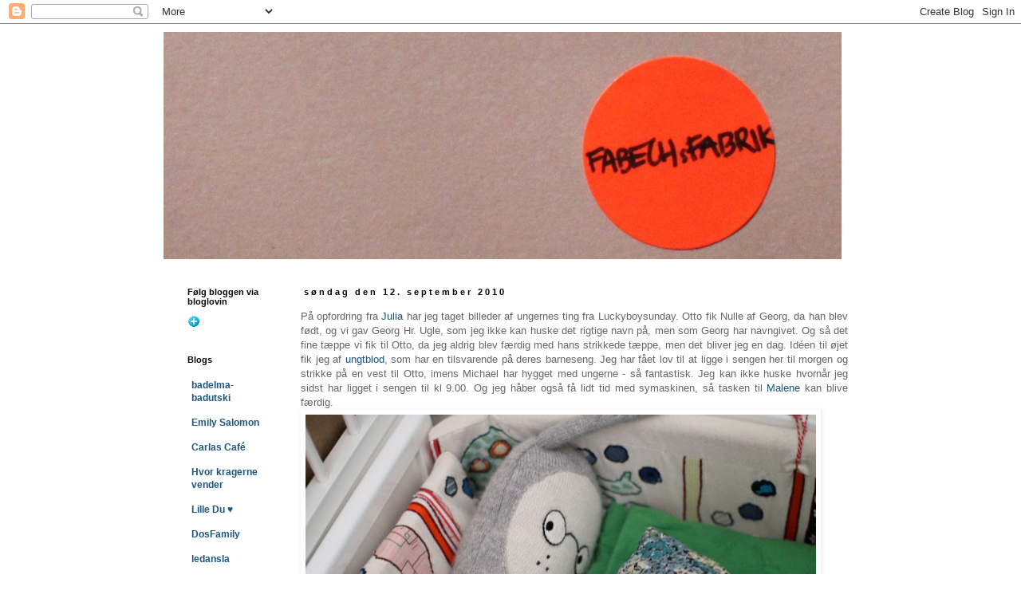

--- FILE ---
content_type: text/html; charset=UTF-8
request_url: https://fabechsfabrik.blogspot.com/2010/09/pa-opfordring-fra-julia-har-jeg-taget.html?showComment=1443003360788
body_size: 14137
content:
<!DOCTYPE html>
<html class='v2' dir='ltr' lang='da'>
<head>
<link href='https://www.blogger.com/static/v1/widgets/335934321-css_bundle_v2.css' rel='stylesheet' type='text/css'/>
<meta content='width=1100' name='viewport'/>
<meta content='text/html; charset=UTF-8' http-equiv='Content-Type'/>
<meta content='blogger' name='generator'/>
<link href='https://fabechsfabrik.blogspot.com/favicon.ico' rel='icon' type='image/x-icon'/>
<link href='http://fabechsfabrik.blogspot.com/2010/09/pa-opfordring-fra-julia-har-jeg-taget.html' rel='canonical'/>
<link rel="alternate" type="application/atom+xml" title="FabechsFabrik - Atom" href="https://fabechsfabrik.blogspot.com/feeds/posts/default" />
<link rel="alternate" type="application/rss+xml" title="FabechsFabrik - RSS" href="https://fabechsfabrik.blogspot.com/feeds/posts/default?alt=rss" />
<link rel="service.post" type="application/atom+xml" title="FabechsFabrik - Atom" href="https://www.blogger.com/feeds/5784868632665724638/posts/default" />

<link rel="alternate" type="application/atom+xml" title="FabechsFabrik - Atom" href="https://fabechsfabrik.blogspot.com/feeds/5838188092684203065/comments/default" />
<!--Can't find substitution for tag [blog.ieCssRetrofitLinks]-->
<link href='https://blogger.googleusercontent.com/img/b/R29vZ2xl/AVvXsEi0XHLUlaC74oeytSnb8IxiyEximkn25kC9vCa4qvOWyBs_qQqzT7_E67iTsbM5pT9rU7un1INolHuYqWvq-xEJbXBOqChDwHTvRvZr_Otjr9ehiwVDodJPwWhtCTDWkmWcbzq4S_YfJcO-/s800/nulle.jpg' rel='image_src'/>
<meta content='http://fabechsfabrik.blogspot.com/2010/09/pa-opfordring-fra-julia-har-jeg-taget.html' property='og:url'/>
<meta content='FabechsFabrik' property='og:title'/>
<meta content='På opfordring fra Julia  har jeg taget billeder af ungernes ting fra Luckyboysunday. Otto fik Nulle af Georg, da han blev født, og vi gav Ge...' property='og:description'/>
<meta content='https://blogger.googleusercontent.com/img/b/R29vZ2xl/AVvXsEi0XHLUlaC74oeytSnb8IxiyEximkn25kC9vCa4qvOWyBs_qQqzT7_E67iTsbM5pT9rU7un1INolHuYqWvq-xEJbXBOqChDwHTvRvZr_Otjr9ehiwVDodJPwWhtCTDWkmWcbzq4S_YfJcO-/w1200-h630-p-k-no-nu/nulle.jpg' property='og:image'/>
<title>FabechsFabrik</title>
<style id='page-skin-1' type='text/css'><!--
/*
-----------------------------------------------
Blogger Template Style
Name:     Simple
Designer: Blogger
URL:      www.blogger.com
----------------------------------------------- */
/* Content
----------------------------------------------- */
body {
font: normal normal 12px 'Trebuchet MS', Trebuchet, Verdana, sans-serif;
color: #666666;
background: #ffffff none repeat scroll top left;
padding: 0 0 0 0;
}
html body .region-inner {
min-width: 0;
max-width: 100%;
width: auto;
}
h2 {
font-size: 22px;
}
a:link {
text-decoration:none;
color: #19557f;
}
a:visited {
text-decoration:none;
color: #19557f;
}
a:hover {
text-decoration:underline;
color: #19557f;
}
.body-fauxcolumn-outer .fauxcolumn-inner {
background: transparent none repeat scroll top left;
_background-image: none;
}
.body-fauxcolumn-outer .cap-top {
position: absolute;
z-index: 1;
height: 400px;
width: 100%;
}
.body-fauxcolumn-outer .cap-top .cap-left {
width: 100%;
background: transparent none repeat-x scroll top left;
_background-image: none;
}
.content-outer {
-moz-box-shadow: 0 0 0 rgba(0, 0, 0, .15);
-webkit-box-shadow: 0 0 0 rgba(0, 0, 0, .15);
-goog-ms-box-shadow: 0 0 0 #333333;
box-shadow: 0 0 0 rgba(0, 0, 0, .15);
margin-bottom: 1px;
}
.content-inner {
padding: 10px 40px;
}
.content-inner {
background-color: #ffffff;
}
/* Header
----------------------------------------------- */
.header-outer {
background: transparent none repeat-x scroll 0 -400px;
_background-image: none;
}
.Header h1 {
font: normal normal 40px 'Trebuchet MS',Trebuchet,Verdana,sans-serif;
color: #000000;
text-shadow: 0 0 0 rgba(0, 0, 0, .2);
}
.Header h1 a {
color: #000000;
}
.Header .description {
font-size: 18px;
color: #000000;
}
.header-inner .Header .titlewrapper {
padding: 22px 0;
}
.header-inner .Header .descriptionwrapper {
padding: 0 0;
}
/* Tabs
----------------------------------------------- */
.tabs-inner .section:first-child {
border-top: 0 solid #ffffff;
}
.tabs-inner .section:first-child ul {
margin-top: -1px;
border-top: 1px solid #ffffff;
border-left: 1px solid #ffffff;
border-right: 1px solid #ffffff;
}
.tabs-inner .widget ul {
background: transparent none repeat-x scroll 0 -800px;
_background-image: none;
border-bottom: 1px solid #ffffff;
margin-top: 0;
margin-left: -30px;
margin-right: -30px;
}
.tabs-inner .widget li a {
display: inline-block;
padding: .6em 1em;
font: normal normal 12px 'Trebuchet MS', Trebuchet, Verdana, sans-serif;
color: #000000;
border-left: 1px solid #ffffff;
border-right: 1px solid #ffffff;
}
.tabs-inner .widget li:first-child a {
border-left: none;
}
.tabs-inner .widget li.selected a, .tabs-inner .widget li a:hover {
color: #000000;
background-color: #eeeeee;
text-decoration: none;
}
/* Columns
----------------------------------------------- */
.main-outer {
border-top: 0 solid transparent;
}
.fauxcolumn-left-outer .fauxcolumn-inner {
border-right: 1px solid transparent;
}
.fauxcolumn-right-outer .fauxcolumn-inner {
border-left: 1px solid transparent;
}
/* Headings
----------------------------------------------- */
div.widget > h2,
div.widget h2.title {
margin: 0 0 1em 0;
font: normal bold 11px 'Trebuchet MS',Trebuchet,Verdana,sans-serif;
color: #000000;
}
/* Widgets
----------------------------------------------- */
.widget .zippy {
color: #999999;
text-shadow: 2px 2px 1px rgba(0, 0, 0, .1);
}
.widget .popular-posts ul {
list-style: none;
}
/* Posts
----------------------------------------------- */
h2.date-header {
font: normal bold 11px Arial, Tahoma, Helvetica, FreeSans, sans-serif;
}
.date-header span {
background-color: #ffffff;
color: #000000;
padding: 0.4em;
letter-spacing: 3px;
margin: inherit;
}
.main-inner {
padding-top: 35px;
padding-bottom: 65px;
}
.main-inner .column-center-inner {
padding: 0 0;
}
.main-inner .column-center-inner .section {
margin: 0 1em;
}
.post {
margin: 0 0 45px 0;
}
h3.post-title, .comments h4 {
font: normal normal 22px 'Trebuchet MS',Trebuchet,Verdana,sans-serif;
margin: .75em 0 0;
}
.post-body {
font-size: 110%;
line-height: 1.4;
position: relative;
}
.post-body img, .post-body .tr-caption-container, .Profile img, .Image img,
.BlogList .item-thumbnail img {
padding: 2px;
background: #ffffff;
border: 1px solid #ffffff;
-moz-box-shadow: 1px 1px 5px rgba(0, 0, 0, .1);
-webkit-box-shadow: 1px 1px 5px rgba(0, 0, 0, .1);
box-shadow: 1px 1px 5px rgba(0, 0, 0, .1);
}
.post-body img, .post-body .tr-caption-container {
padding: 5px;
}
.post-body .tr-caption-container {
color: #666666;
}
.post-body .tr-caption-container img {
padding: 0;
background: transparent;
border: none;
-moz-box-shadow: 0 0 0 rgba(0, 0, 0, .1);
-webkit-box-shadow: 0 0 0 rgba(0, 0, 0, .1);
box-shadow: 0 0 0 rgba(0, 0, 0, .1);
}
.post-header {
margin: 0 0 1.5em;
line-height: 1.6;
font-size: 90%;
}
.post-footer {
margin: 20px -2px 0;
padding: 5px 10px;
color: #666666;
background-color: #ffffff;
border-bottom: 1px solid #ffffff;
line-height: 1.6;
font-size: 90%;
}
#comments .comment-author {
padding-top: 1.5em;
border-top: 1px solid transparent;
background-position: 0 1.5em;
}
#comments .comment-author:first-child {
padding-top: 0;
border-top: none;
}
.avatar-image-container {
margin: .2em 0 0;
}
#comments .avatar-image-container img {
border: 1px solid #ffffff;
}
/* Comments
----------------------------------------------- */
.comments .comments-content .icon.blog-author {
background-repeat: no-repeat;
background-image: url([data-uri]);
}
.comments .comments-content .loadmore a {
border-top: 1px solid #999999;
border-bottom: 1px solid #999999;
}
.comments .comment-thread.inline-thread {
background-color: #ffffff;
}
.comments .continue {
border-top: 2px solid #999999;
}
/* Accents
---------------------------------------------- */
.section-columns td.columns-cell {
border-left: 1px solid transparent;
}
.blog-pager {
background: transparent url(//www.blogblog.com/1kt/simple/paging_dot.png) repeat-x scroll top center;
}
.blog-pager-older-link, .home-link,
.blog-pager-newer-link {
background-color: #ffffff;
padding: 5px;
}
.footer-outer {
border-top: 1px dashed #bbbbbb;
}
/* Mobile
----------------------------------------------- */
body.mobile  {
background-size: auto;
}
.mobile .body-fauxcolumn-outer {
background: transparent none repeat scroll top left;
}
.mobile .body-fauxcolumn-outer .cap-top {
background-size: 100% auto;
}
.mobile .content-outer {
-webkit-box-shadow: 0 0 3px rgba(0, 0, 0, .15);
box-shadow: 0 0 3px rgba(0, 0, 0, .15);
}
.mobile .tabs-inner .widget ul {
margin-left: 0;
margin-right: 0;
}
.mobile .post {
margin: 0;
}
.mobile .main-inner .column-center-inner .section {
margin: 0;
}
.mobile .date-header span {
padding: 0.1em 10px;
margin: 0 -10px;
}
.mobile h3.post-title {
margin: 0;
}
.mobile .blog-pager {
background: transparent none no-repeat scroll top center;
}
.mobile .footer-outer {
border-top: none;
}
.mobile .main-inner, .mobile .footer-inner {
background-color: #ffffff;
}
.mobile-index-contents {
color: #666666;
}
.mobile-link-button {
background-color: #19557f;
}
.mobile-link-button a:link, .mobile-link-button a:visited {
color: #ffffff;
}
.mobile .tabs-inner .section:first-child {
border-top: none;
}
.mobile .tabs-inner .PageList .widget-content {
background-color: #eeeeee;
color: #000000;
border-top: 1px solid #ffffff;
border-bottom: 1px solid #ffffff;
}
.mobile .tabs-inner .PageList .widget-content .pagelist-arrow {
border-left: 1px solid #ffffff;
}

--></style>
<style id='template-skin-1' type='text/css'><!--
body {
min-width: 950px;
}
.content-outer, .content-fauxcolumn-outer, .region-inner {
min-width: 950px;
max-width: 950px;
_width: 950px;
}
.main-inner .columns {
padding-left: 160px;
padding-right: 0px;
}
.main-inner .fauxcolumn-center-outer {
left: 160px;
right: 0px;
/* IE6 does not respect left and right together */
_width: expression(this.parentNode.offsetWidth -
parseInt("160px") -
parseInt("0px") + 'px');
}
.main-inner .fauxcolumn-left-outer {
width: 160px;
}
.main-inner .fauxcolumn-right-outer {
width: 0px;
}
.main-inner .column-left-outer {
width: 160px;
right: 100%;
margin-left: -160px;
}
.main-inner .column-right-outer {
width: 0px;
margin-right: -0px;
}
#layout {
min-width: 0;
}
#layout .content-outer {
min-width: 0;
width: 800px;
}
#layout .region-inner {
min-width: 0;
width: auto;
}
body#layout div.add_widget {
padding: 8px;
}
body#layout div.add_widget a {
margin-left: 32px;
}
--></style>
<link href='https://www.blogger.com/dyn-css/authorization.css?targetBlogID=5784868632665724638&amp;zx=6e26b411-bd4b-45f9-8b5a-d5f8fff34884' media='none' onload='if(media!=&#39;all&#39;)media=&#39;all&#39;' rel='stylesheet'/><noscript><link href='https://www.blogger.com/dyn-css/authorization.css?targetBlogID=5784868632665724638&amp;zx=6e26b411-bd4b-45f9-8b5a-d5f8fff34884' rel='stylesheet'/></noscript>
<meta name='google-adsense-platform-account' content='ca-host-pub-1556223355139109'/>
<meta name='google-adsense-platform-domain' content='blogspot.com'/>

</head>
<body class='loading variant-simplysimple'>
<div class='navbar section' id='navbar' name='Navigationslinje'><div class='widget Navbar' data-version='1' id='Navbar1'><script type="text/javascript">
    function setAttributeOnload(object, attribute, val) {
      if(window.addEventListener) {
        window.addEventListener('load',
          function(){ object[attribute] = val; }, false);
      } else {
        window.attachEvent('onload', function(){ object[attribute] = val; });
      }
    }
  </script>
<div id="navbar-iframe-container"></div>
<script type="text/javascript" src="https://apis.google.com/js/platform.js"></script>
<script type="text/javascript">
      gapi.load("gapi.iframes:gapi.iframes.style.bubble", function() {
        if (gapi.iframes && gapi.iframes.getContext) {
          gapi.iframes.getContext().openChild({
              url: 'https://www.blogger.com/navbar/5784868632665724638?po\x3d5838188092684203065\x26origin\x3dhttps://fabechsfabrik.blogspot.com',
              where: document.getElementById("navbar-iframe-container"),
              id: "navbar-iframe"
          });
        }
      });
    </script><script type="text/javascript">
(function() {
var script = document.createElement('script');
script.type = 'text/javascript';
script.src = '//pagead2.googlesyndication.com/pagead/js/google_top_exp.js';
var head = document.getElementsByTagName('head')[0];
if (head) {
head.appendChild(script);
}})();
</script>
</div></div>
<div class='body-fauxcolumns'>
<div class='fauxcolumn-outer body-fauxcolumn-outer'>
<div class='cap-top'>
<div class='cap-left'></div>
<div class='cap-right'></div>
</div>
<div class='fauxborder-left'>
<div class='fauxborder-right'></div>
<div class='fauxcolumn-inner'>
</div>
</div>
<div class='cap-bottom'>
<div class='cap-left'></div>
<div class='cap-right'></div>
</div>
</div>
</div>
<div class='content'>
<div class='content-fauxcolumns'>
<div class='fauxcolumn-outer content-fauxcolumn-outer'>
<div class='cap-top'>
<div class='cap-left'></div>
<div class='cap-right'></div>
</div>
<div class='fauxborder-left'>
<div class='fauxborder-right'></div>
<div class='fauxcolumn-inner'>
</div>
</div>
<div class='cap-bottom'>
<div class='cap-left'></div>
<div class='cap-right'></div>
</div>
</div>
</div>
<div class='content-outer'>
<div class='content-cap-top cap-top'>
<div class='cap-left'></div>
<div class='cap-right'></div>
</div>
<div class='fauxborder-left content-fauxborder-left'>
<div class='fauxborder-right content-fauxborder-right'></div>
<div class='content-inner'>
<header>
<div class='header-outer'>
<div class='header-cap-top cap-top'>
<div class='cap-left'></div>
<div class='cap-right'></div>
</div>
<div class='fauxborder-left header-fauxborder-left'>
<div class='fauxborder-right header-fauxborder-right'></div>
<div class='region-inner header-inner'>
<div class='header section' id='header' name='Overskrift'><div class='widget Header' data-version='1' id='Header1'>
<div id='header-inner'>
<a href='https://fabechsfabrik.blogspot.com/' style='display: block'>
<img alt='FabechsFabrik' height='285px; ' id='Header1_headerimg' src='https://blogger.googleusercontent.com/img/b/R29vZ2xl/AVvXsEjsxcPOJUYZ-hWDLQX93jpmxm7eDSzb2T72rwLxNd7M4Rm0yqkgbCDtlsTQMjxZDtOBEFN6tcFOoV7tQmz9vW_94sZPToc9c4K_B0EKKH0Uwl7abXGLlRTvptf2phQMbBNOrprm4i5o_78/s1600/head2.jpg' style='display: block' width='850px; '/>
</a>
</div>
</div></div>
</div>
</div>
<div class='header-cap-bottom cap-bottom'>
<div class='cap-left'></div>
<div class='cap-right'></div>
</div>
</div>
</header>
<div class='tabs-outer'>
<div class='tabs-cap-top cap-top'>
<div class='cap-left'></div>
<div class='cap-right'></div>
</div>
<div class='fauxborder-left tabs-fauxborder-left'>
<div class='fauxborder-right tabs-fauxborder-right'></div>
<div class='region-inner tabs-inner'>
<div class='tabs no-items section' id='crosscol' name='Felt over alle kolonner'></div>
<div class='tabs no-items section' id='crosscol-overflow' name='Cross-Column 2'></div>
</div>
</div>
<div class='tabs-cap-bottom cap-bottom'>
<div class='cap-left'></div>
<div class='cap-right'></div>
</div>
</div>
<div class='main-outer'>
<div class='main-cap-top cap-top'>
<div class='cap-left'></div>
<div class='cap-right'></div>
</div>
<div class='fauxborder-left main-fauxborder-left'>
<div class='fauxborder-right main-fauxborder-right'></div>
<div class='region-inner main-inner'>
<div class='columns fauxcolumns'>
<div class='fauxcolumn-outer fauxcolumn-center-outer'>
<div class='cap-top'>
<div class='cap-left'></div>
<div class='cap-right'></div>
</div>
<div class='fauxborder-left'>
<div class='fauxborder-right'></div>
<div class='fauxcolumn-inner'>
</div>
</div>
<div class='cap-bottom'>
<div class='cap-left'></div>
<div class='cap-right'></div>
</div>
</div>
<div class='fauxcolumn-outer fauxcolumn-left-outer'>
<div class='cap-top'>
<div class='cap-left'></div>
<div class='cap-right'></div>
</div>
<div class='fauxborder-left'>
<div class='fauxborder-right'></div>
<div class='fauxcolumn-inner'>
</div>
</div>
<div class='cap-bottom'>
<div class='cap-left'></div>
<div class='cap-right'></div>
</div>
</div>
<div class='fauxcolumn-outer fauxcolumn-right-outer'>
<div class='cap-top'>
<div class='cap-left'></div>
<div class='cap-right'></div>
</div>
<div class='fauxborder-left'>
<div class='fauxborder-right'></div>
<div class='fauxcolumn-inner'>
</div>
</div>
<div class='cap-bottom'>
<div class='cap-left'></div>
<div class='cap-right'></div>
</div>
</div>
<!-- corrects IE6 width calculation -->
<div class='columns-inner'>
<div class='column-center-outer'>
<div class='column-center-inner'>
<div class='main section' id='main' name='Hovedsektion'><div class='widget Blog' data-version='1' id='Blog1'>
<div class='blog-posts hfeed'>

          <div class="date-outer">
        
<h2 class='date-header'><span>søndag den 12. september 2010</span></h2>

          <div class="date-posts">
        
<div class='post-outer'>
<div class='post hentry uncustomized-post-template' itemprop='blogPost' itemscope='itemscope' itemtype='http://schema.org/BlogPosting'>
<meta content='https://blogger.googleusercontent.com/img/b/R29vZ2xl/AVvXsEi0XHLUlaC74oeytSnb8IxiyEximkn25kC9vCa4qvOWyBs_qQqzT7_E67iTsbM5pT9rU7un1INolHuYqWvq-xEJbXBOqChDwHTvRvZr_Otjr9ehiwVDodJPwWhtCTDWkmWcbzq4S_YfJcO-/s800/nulle.jpg' itemprop='image_url'/>
<meta content='5784868632665724638' itemprop='blogId'/>
<meta content='5838188092684203065' itemprop='postId'/>
<a name='5838188092684203065'></a>
<div class='post-header'>
<div class='post-header-line-1'></div>
</div>
<div class='post-body entry-content' id='post-body-5838188092684203065' itemprop='description articleBody'>
<div style="text-align: justify;">På opfordring fra <a href="http://thevintagehausfrau.blogspot.com/">Julia</a> har jeg taget billeder af ungernes ting fra Luckyboysunday. Otto fik Nulle af Georg, da han blev født, og vi gav Georg Hr. Ugle, som jeg ikke kan huske det rigtige navn på, men som Georg har navngivet. Og så det fine tæppe vi fik til Otto, da jeg aldrig blev færdig med hans strikkede tæppe, men det bliver jeg en dag. Idéen til øjet fik jeg af <a href="http://blog.ungtblod.com/">ungtblod</a>, som har en tilsvarende på deres barneseng. Jeg har fået lov til at ligge i sengen her til morgen og strikke på en vest til Otto, imens Michael har hygget med ungerne - så fantastisk. Jeg kan ikke huske hvornår jeg sidst har ligget i sengen til kl 9.00. Og jeg håber også få lidt tid med symaskinen, så tasken til<a href="http://kragerne.blogspot.com/"> Malene</a> kan blive færdig. </div><a href="https://blogger.googleusercontent.com/img/b/R29vZ2xl/AVvXsEi0XHLUlaC74oeytSnb8IxiyEximkn25kC9vCa4qvOWyBs_qQqzT7_E67iTsbM5pT9rU7un1INolHuYqWvq-xEJbXBOqChDwHTvRvZr_Otjr9ehiwVDodJPwWhtCTDWkmWcbzq4S_YfJcO-/s1600/nulle.jpg" onblur="try {parent.deselectBloggerImageGracefully();} catch(e) {}"><img alt="" border="0" id="BLOGGER_PHOTO_ID_5515935983092205618" src="https://blogger.googleusercontent.com/img/b/R29vZ2xl/AVvXsEi0XHLUlaC74oeytSnb8IxiyEximkn25kC9vCa4qvOWyBs_qQqzT7_E67iTsbM5pT9rU7un1INolHuYqWvq-xEJbXBOqChDwHTvRvZr_Otjr9ehiwVDodJPwWhtCTDWkmWcbzq4S_YfJcO-/s800/nulle.jpg" style="float:left; margin:0 10px 10px 0;cursor:pointer; cursor:hand;width: 640px; height: 427px;" /></a><br /><a href="https://blogger.googleusercontent.com/img/b/R29vZ2xl/AVvXsEjiv9xBDZOkjQ_DsZFIbICybiE1SnoUd_id870LQn0Y4GWikc8LN6yCnUiLvBnSks8H2JsQ44mIYLgQO8pPvyJVGrd3c6XzXo_trX0x3hYC5WL6iIps4M5bprCq9Edh-_FODiXOQC4pK9_X/s1600/hr+ugle.jpg" onblur="try {parent.deselectBloggerImageGracefully();} catch(e) {}"><img alt="" border="0" id="BLOGGER_PHOTO_ID_5515935973256361746" src="https://blogger.googleusercontent.com/img/b/R29vZ2xl/AVvXsEjiv9xBDZOkjQ_DsZFIbICybiE1SnoUd_id870LQn0Y4GWikc8LN6yCnUiLvBnSks8H2JsQ44mIYLgQO8pPvyJVGrd3c6XzXo_trX0x3hYC5WL6iIps4M5bprCq9Edh-_FODiXOQC4pK9_X/s800/hr+ugle.jpg" style="float:left; margin:0 10px 10px 0;cursor:pointer; cursor:hand;width: 640px; height: 427px;" /></a><br /><div><br /></div><a href="https://blogger.googleusercontent.com/img/b/R29vZ2xl/AVvXsEgdDXd80QoLgh48m7WC0dtJS6ut6sX2_Suk9X6hquDDJV4GyoXGzycsZxJtt2gnz0Nm_mhyphenhyphenwUWdyf1Y_fjyRXEU9U7x1XMp3damv6xdhsgMySgKJtUJpckEKiJoYeypsvESOufqcPreXa7W/s1600/t%C3%A6ppe.jpg" onblur="try {parent.deselectBloggerImageGracefully();} catch(e) {}"><img alt="" border="0" id="BLOGGER_PHOTO_ID_5515935790931632978" src="https://blogger.googleusercontent.com/img/b/R29vZ2xl/AVvXsEgdDXd80QoLgh48m7WC0dtJS6ut6sX2_Suk9X6hquDDJV4GyoXGzycsZxJtt2gnz0Nm_mhyphenhyphenwUWdyf1Y_fjyRXEU9U7x1XMp3damv6xdhsgMySgKJtUJpckEKiJoYeypsvESOufqcPreXa7W/s800/t%C3%A6ppe.jpg" style="float:left; margin:0 10px 10px 0;cursor:pointer; cursor:hand;width: 640px; height: 427px;" /></a><br /><a href="https://blogger.googleusercontent.com/img/b/R29vZ2xl/AVvXsEh9aOW-WdnbOdYCpl91IwAm57e-ChP4AJOpzWsXcophhNEkbFbEVwU-nyQLTDc3UBAR7lfRSXjHPHAM5A5HPVx5mm-T6XeqKJezOZMdyT5Ke_mScIIAds3bIgqP3Q_n3cEguPphVRFGbpi8/s1600/das1.jpg" onblur="try {parent.deselectBloggerImageGracefully();} catch(e) {}"><img alt="" border="0" id="BLOGGER_PHOTO_ID_5515935772671839058" src="https://blogger.googleusercontent.com/img/b/R29vZ2xl/AVvXsEh9aOW-WdnbOdYCpl91IwAm57e-ChP4AJOpzWsXcophhNEkbFbEVwU-nyQLTDc3UBAR7lfRSXjHPHAM5A5HPVx5mm-T6XeqKJezOZMdyT5Ke_mScIIAds3bIgqP3Q_n3cEguPphVRFGbpi8/s800/das1.jpg" style="float:left; margin:0 10px 10px 0;cursor:pointer; cursor:hand;width: 640px; height: 427px;" /></a><br /><a href="https://blogger.googleusercontent.com/img/b/R29vZ2xl/AVvXsEgzyRolgUeejpJr8cMLg1Y0c03D-F2dRe8jBUZ8mYnXonfOi7HfjIMqsY5yNR6elFm97a5AhN1UhywklWz7jI2eIcxnk6tiwrzRQ9tuGFs3jl6W0gX9TUMldJBPRcRppIHk0gEOjY4FgqWW/s1600/vest.jpg" onblur="try {parent.deselectBloggerImageGracefully();} catch(e) {}"><img alt="" border="0" id="BLOGGER_PHOTO_ID_5515935757628224178" src="https://blogger.googleusercontent.com/img/b/R29vZ2xl/AVvXsEgzyRolgUeejpJr8cMLg1Y0c03D-F2dRe8jBUZ8mYnXonfOi7HfjIMqsY5yNR6elFm97a5AhN1UhywklWz7jI2eIcxnk6tiwrzRQ9tuGFs3jl6W0gX9TUMldJBPRcRppIHk0gEOjY4FgqWW/s800/vest.jpg" style="float:left; margin:0 10px 10px 0;cursor:pointer; cursor:hand;width: 640px; height: 427px;" /></a><br /><a href="https://blogger.googleusercontent.com/img/b/R29vZ2xl/AVvXsEjXe-REQDG_gH66i4O0yH6EIFyIHPwltGJ8gCg8087A8FHbBAZEiK-RgZbw_sbEXMEfXCihx6Cz2NTaQnYTd6mqTMWpJFWQx8hIkfo9qM0U3wzq1M0uOrLypKmK-T-KZsjqWqQ1Wa6nTSkj/s1600/taske.jpg" onblur="try {parent.deselectBloggerImageGracefully();} catch(e) {}"><img alt="" border="0" id="BLOGGER_PHOTO_ID_5515935741395934914" src="https://blogger.googleusercontent.com/img/b/R29vZ2xl/AVvXsEjXe-REQDG_gH66i4O0yH6EIFyIHPwltGJ8gCg8087A8FHbBAZEiK-RgZbw_sbEXMEfXCihx6Cz2NTaQnYTd6mqTMWpJFWQx8hIkfo9qM0U3wzq1M0uOrLypKmK-T-KZsjqWqQ1Wa6nTSkj/s800/taske.jpg" style="float:left; margin:0 10px 10px 0;cursor:pointer; cursor:hand;width: 640px; height: 427px;" /></a>
<div style='clear: both;'></div>
</div>
<div class='post-footer'>
<div class='post-footer-line post-footer-line-1'>
<span class='post-author vcard'>
</span>
<span class='post-timestamp'>
kl.
<meta content='http://fabechsfabrik.blogspot.com/2010/09/pa-opfordring-fra-julia-har-jeg-taget.html' itemprop='url'/>
<a class='timestamp-link' href='https://fabechsfabrik.blogspot.com/2010/09/pa-opfordring-fra-julia-har-jeg-taget.html' rel='bookmark' title='permanent link'><abbr class='published' itemprop='datePublished' title='2010-09-12T10:04:00+02:00'>10.04</abbr></a>
</span>
<span class='post-comment-link'>
</span>
<span class='post-icons'>
<span class='item-control blog-admin pid-687595179'>
<a href='https://www.blogger.com/post-edit.g?blogID=5784868632665724638&postID=5838188092684203065&from=pencil' title='Rediger opslag'>
<img alt='' class='icon-action' height='18' src='https://resources.blogblog.com/img/icon18_edit_allbkg.gif' width='18'/>
</a>
</span>
</span>
<div class='post-share-buttons goog-inline-block'>
</div>
</div>
<div class='post-footer-line post-footer-line-2'>
<span class='post-labels'>
</span>
</div>
<div class='post-footer-line post-footer-line-3'>
<span class='post-location'>
</span>
</div>
</div>
</div>
<div class='comments' id='comments'>
<a name='comments'></a>
<h4>7 kommentarer:</h4>
<div id='Blog1_comments-block-wrapper'>
<dl class='avatar-comment-indent' id='comments-block'>
<dt class='comment-author ' id='c1341884210565399639'>
<a name='c1341884210565399639'></a>
<div class="avatar-image-container vcard"><span dir="ltr"><a href="https://www.blogger.com/profile/05177386486761539674" target="" rel="nofollow" onclick="" class="avatar-hovercard" id="av-1341884210565399639-05177386486761539674"><img src="https://resources.blogblog.com/img/blank.gif" width="35" height="35" class="delayLoad" style="display: none;" longdesc="//blogger.googleusercontent.com/img/b/R29vZ2xl/AVvXsEgQbTEw7SNG9HiVTFwiSaU0ovAsK_YLPQC-cOc3FwEVFe0W0Of8zXdDpdXqtbUOb9fgNeFStu6HSh7htd7OwOxfk7KLVvVcZd78O4hd2D3pPiRPMR78kqFs8D1R2WKfKw/s45-c/IMG_3330.JPG" alt="" title="Julia Hausfrau">

<noscript><img src="//blogger.googleusercontent.com/img/b/R29vZ2xl/AVvXsEgQbTEw7SNG9HiVTFwiSaU0ovAsK_YLPQC-cOc3FwEVFe0W0Of8zXdDpdXqtbUOb9fgNeFStu6HSh7htd7OwOxfk7KLVvVcZd78O4hd2D3pPiRPMR78kqFs8D1R2WKfKw/s45-c/IMG_3330.JPG" width="35" height="35" class="photo" alt=""></noscript></a></span></div>
<a href='https://www.blogger.com/profile/05177386486761539674' rel='nofollow'>Julia Hausfrau</a>
sagde ...
</dt>
<dd class='comment-body' id='Blog1_cmt-1341884210565399639'>
<p>
Hvor er de skønne! Jeg må altså bare have anskaffet mig sådan en. Den tykke baby er blevet lidt af en favorit..<br /><br />Dejligt med tid i sengen. jeg har for første gang siden Otto blev født, sovet en hel nat. Kæresten har taget Otto, og jeg sov med ørepropper, så jeg ikke ville vågne. Skønt!
</p>
</dd>
<dd class='comment-footer'>
<span class='comment-timestamp'>
<a href='https://fabechsfabrik.blogspot.com/2010/09/pa-opfordring-fra-julia-har-jeg-taget.html?showComment=1284285411010#c1341884210565399639' title='comment permalink'>
12. september 2010 kl. 11.56
</a>
<span class='item-control blog-admin pid-604033676'>
<a class='comment-delete' href='https://www.blogger.com/comment/delete/5784868632665724638/1341884210565399639' title='Slet kommentar'>
<img src='https://resources.blogblog.com/img/icon_delete13.gif'/>
</a>
</span>
</span>
</dd>
<dt class='comment-author ' id='c907040169664613124'>
<a name='c907040169664613124'></a>
<div class="avatar-image-container vcard"><span dir="ltr"><a href="https://www.blogger.com/profile/02275197287867293493" target="" rel="nofollow" onclick="" class="avatar-hovercard" id="av-907040169664613124-02275197287867293493"><img src="https://resources.blogblog.com/img/blank.gif" width="35" height="35" class="delayLoad" style="display: none;" longdesc="//blogger.googleusercontent.com/img/b/R29vZ2xl/AVvXsEgzbfV2yopnTFq6uNGO-k8Oo_SHkVfL4VXuMPlfA7u9y4HAEpm55s5j8Xbf4m-cnXbhbik0EQpqoKOsHwIlVnYwx8TIDeC-O0EwuqtV7EDpZa4yE-XlRjXrnqXKJXEmDgU/s45-c/IMG_4839.JPG" alt="" title="Christina">

<noscript><img src="//blogger.googleusercontent.com/img/b/R29vZ2xl/AVvXsEgzbfV2yopnTFq6uNGO-k8Oo_SHkVfL4VXuMPlfA7u9y4HAEpm55s5j8Xbf4m-cnXbhbik0EQpqoKOsHwIlVnYwx8TIDeC-O0EwuqtV7EDpZa4yE-XlRjXrnqXKJXEmDgU/s45-c/IMG_4839.JPG" width="35" height="35" class="photo" alt=""></noscript></a></span></div>
<a href='https://www.blogger.com/profile/02275197287867293493' rel='nofollow'>Christina</a>
sagde ...
</dt>
<dd class='comment-body' id='Blog1_cmt-907040169664613124'>
<p>
Lækker måde at starte dagen på.. <br />Sælger du af dine tasker? For så kunne jeg godt være meget interesseret. Jeg synes de er så skønne.. <br />Mvh. Christina
</p>
</dd>
<dd class='comment-footer'>
<span class='comment-timestamp'>
<a href='https://fabechsfabrik.blogspot.com/2010/09/pa-opfordring-fra-julia-har-jeg-taget.html?showComment=1284288757964#c907040169664613124' title='comment permalink'>
12. september 2010 kl. 12.52
</a>
<span class='item-control blog-admin pid-376677316'>
<a class='comment-delete' href='https://www.blogger.com/comment/delete/5784868632665724638/907040169664613124' title='Slet kommentar'>
<img src='https://resources.blogblog.com/img/icon_delete13.gif'/>
</a>
</span>
</span>
</dd>
<dt class='comment-author ' id='c4082191033517288635'>
<a name='c4082191033517288635'></a>
<div class="avatar-image-container vcard"><span dir="ltr"><a href="https://www.blogger.com/profile/03740724689645801789" target="" rel="nofollow" onclick="" class="avatar-hovercard" id="av-4082191033517288635-03740724689645801789"><img src="https://resources.blogblog.com/img/blank.gif" width="35" height="35" class="delayLoad" style="display: none;" longdesc="//blogger.googleusercontent.com/img/b/R29vZ2xl/AVvXsEg0cy4TsKlnCYD8LQYWRwJFXG8vwb1O5WMfH5GQJv5-cFchOnGH6N_TbBBXTUOU2GTmoo7YCuEQRBAJDrCcN3nCyOgv-tV8z3V-MqgavV1_3wBB-2ojIUUIWU2OUDbb1g/s45-c/_DSC3920_sv.jpg" alt="" title="Mette">

<noscript><img src="//blogger.googleusercontent.com/img/b/R29vZ2xl/AVvXsEg0cy4TsKlnCYD8LQYWRwJFXG8vwb1O5WMfH5GQJv5-cFchOnGH6N_TbBBXTUOU2GTmoo7YCuEQRBAJDrCcN3nCyOgv-tV8z3V-MqgavV1_3wBB-2ojIUUIWU2OUDbb1g/s45-c/_DSC3920_sv.jpg" width="35" height="35" class="photo" alt=""></noscript></a></span></div>
<a href='https://www.blogger.com/profile/03740724689645801789' rel='nofollow'>Mette</a>
sagde ...
</dt>
<dd class='comment-body' id='Blog1_cmt-4082191033517288635'>
<p>
Det tæppe er bare få skønt! Og hvor er det fint med det lukkede øje på sengen :) God søndag.
</p>
</dd>
<dd class='comment-footer'>
<span class='comment-timestamp'>
<a href='https://fabechsfabrik.blogspot.com/2010/09/pa-opfordring-fra-julia-har-jeg-taget.html?showComment=1284293178098#c4082191033517288635' title='comment permalink'>
12. september 2010 kl. 14.06
</a>
<span class='item-control blog-admin pid-487694396'>
<a class='comment-delete' href='https://www.blogger.com/comment/delete/5784868632665724638/4082191033517288635' title='Slet kommentar'>
<img src='https://resources.blogblog.com/img/icon_delete13.gif'/>
</a>
</span>
</span>
</dd>
<dt class='comment-author ' id='c6751274391798175039'>
<a name='c6751274391798175039'></a>
<div class="avatar-image-container avatar-stock"><span dir="ltr"><a href="https://www.blogger.com/profile/12444087670518654959" target="" rel="nofollow" onclick="" class="avatar-hovercard" id="av-6751274391798175039-12444087670518654959"><img src="//www.blogger.com/img/blogger_logo_round_35.png" width="35" height="35" alt="" title="Mettes Mad m.m.">

</a></span></div>
<a href='https://www.blogger.com/profile/12444087670518654959' rel='nofollow'>Mettes Mad m.m.</a>
sagde ...
</dt>
<dd class='comment-body' id='Blog1_cmt-6751274391798175039'>
<p>
Hej Karen<br />Skønne skønne billeder du tager, især dem fra fødselsdagen, det er meget fine og stemningsfulde.<br />Hvis du fremstiller tasker på bestilling, er jeg interesseret. Du kan skrive mig en mail hvis du har lyst til at lave en; mette@jordansen.dk.<br />Mvh. Mette
</p>
</dd>
<dd class='comment-footer'>
<span class='comment-timestamp'>
<a href='https://fabechsfabrik.blogspot.com/2010/09/pa-opfordring-fra-julia-har-jeg-taget.html?showComment=1284319219737#c6751274391798175039' title='comment permalink'>
12. september 2010 kl. 21.20
</a>
<span class='item-control blog-admin pid-490430016'>
<a class='comment-delete' href='https://www.blogger.com/comment/delete/5784868632665724638/6751274391798175039' title='Slet kommentar'>
<img src='https://resources.blogblog.com/img/icon_delete13.gif'/>
</a>
</span>
</span>
</dd>
<dt class='comment-author ' id='c7151859248497620207'>
<a name='c7151859248497620207'></a>
<div class="avatar-image-container avatar-stock"><span dir="ltr"><img src="//resources.blogblog.com/img/blank.gif" width="35" height="35" alt="" title="Anonym">

</span></div>
Anonym
sagde ...
</dt>
<dd class='comment-body' id='Blog1_cmt-7151859248497620207'>
<p>
Hej Karen, SKØØØN blog:) Bliver nød til at høre dig hvor du har fundet det fine lukkede øje henne? Kh Karen-Marie:)
</p>
</dd>
<dd class='comment-footer'>
<span class='comment-timestamp'>
<a href='https://fabechsfabrik.blogspot.com/2010/09/pa-opfordring-fra-julia-har-jeg-taget.html?showComment=1308168669437#c7151859248497620207' title='comment permalink'>
15. juni 2011 kl. 22.11
</a>
<span class='item-control blog-admin pid-944136775'>
<a class='comment-delete' href='https://www.blogger.com/comment/delete/5784868632665724638/7151859248497620207' title='Slet kommentar'>
<img src='https://resources.blogblog.com/img/icon_delete13.gif'/>
</a>
</span>
</span>
</dd>
<dt class='comment-author blog-author' id='c5306580966195358853'>
<a name='c5306580966195358853'></a>
<div class="avatar-image-container vcard"><span dir="ltr"><a href="https://www.blogger.com/profile/07207603226284404671" target="" rel="nofollow" onclick="" class="avatar-hovercard" id="av-5306580966195358853-07207603226284404671"><img src="https://resources.blogblog.com/img/blank.gif" width="35" height="35" class="delayLoad" style="display: none;" longdesc="//blogger.googleusercontent.com/img/b/R29vZ2xl/AVvXsEjj8JtB9AePCY7pT5c2jfDp0JQQlAlCuc_v3yajmtvQpAPeUk1Ny5OTRjhm7vCq_eX_-fD3p9MJXrh7V2SxeE2udKKmGhJ3wKLhxMaGcoXMC_JpJ_UpE2HNwEhJJP8bYOU/s45-c/12.jpg" alt="" title="Karen">

<noscript><img src="//blogger.googleusercontent.com/img/b/R29vZ2xl/AVvXsEjj8JtB9AePCY7pT5c2jfDp0JQQlAlCuc_v3yajmtvQpAPeUk1Ny5OTRjhm7vCq_eX_-fD3p9MJXrh7V2SxeE2udKKmGhJ3wKLhxMaGcoXMC_JpJ_UpE2HNwEhJJP8bYOU/s45-c/12.jpg" width="35" height="35" class="photo" alt=""></noscript></a></span></div>
<a href='https://www.blogger.com/profile/07207603226284404671' rel='nofollow'>Karen</a>
sagde ...
</dt>
<dd class='comment-body' id='Blog1_cmt-5306580966195358853'>
<p>
Mange tak:) Jeg har selv lavet det i selvklæbende folie, men ideen er fra bloggen: ungtblod. Mvh Karen
</p>
</dd>
<dd class='comment-footer'>
<span class='comment-timestamp'>
<a href='https://fabechsfabrik.blogspot.com/2010/09/pa-opfordring-fra-julia-har-jeg-taget.html?showComment=1308170813608#c5306580966195358853' title='comment permalink'>
15. juni 2011 kl. 22.46
</a>
<span class='item-control blog-admin pid-687595179'>
<a class='comment-delete' href='https://www.blogger.com/comment/delete/5784868632665724638/5306580966195358853' title='Slet kommentar'>
<img src='https://resources.blogblog.com/img/icon_delete13.gif'/>
</a>
</span>
</span>
</dd>
<dt class='comment-author ' id='c9122220677852611062'>
<a name='c9122220677852611062'></a>
<div class="avatar-image-container vcard"><span dir="ltr"><a href="https://www.blogger.com/profile/04946344928309422176" target="" rel="nofollow" onclick="" class="avatar-hovercard" id="av-9122220677852611062-04946344928309422176"><img src="https://resources.blogblog.com/img/blank.gif" width="35" height="35" class="delayLoad" style="display: none;" longdesc="//blogger.googleusercontent.com/img/b/R29vZ2xl/AVvXsEgvpwxNUxl1knYtE6J6XICT8F8jDYWWRqDNndO0ZoEkZ-9J1y_VgUCsFGMu0mBi7jox_l6bXxOfcSrWENhsEK0tB0C7KMetfJtUAJvPTJ6P8nnePu9Co58EGNvIDauCB5U/s45-c/DSC_1139+-+version+2.jpg" alt="" title="Vilhelm&amp;#39;s mor">

<noscript><img src="//blogger.googleusercontent.com/img/b/R29vZ2xl/AVvXsEgvpwxNUxl1knYtE6J6XICT8F8jDYWWRqDNndO0ZoEkZ-9J1y_VgUCsFGMu0mBi7jox_l6bXxOfcSrWENhsEK0tB0C7KMetfJtUAJvPTJ6P8nnePu9Co58EGNvIDauCB5U/s45-c/DSC_1139+-+version+2.jpg" width="35" height="35" class="photo" alt=""></noscript></a></span></div>
<a href='https://www.blogger.com/profile/04946344928309422176' rel='nofollow'>Vilhelm&#39;s mor</a>
sagde ...
</dt>
<dd class='comment-body' id='Blog1_cmt-9122220677852611062'>
<p>
Tak for det Karen:) så må jeg igang med saksen så Vilhelm kan få sig et luk øje:) kh KM
</p>
</dd>
<dd class='comment-footer'>
<span class='comment-timestamp'>
<a href='https://fabechsfabrik.blogspot.com/2010/09/pa-opfordring-fra-julia-har-jeg-taget.html?showComment=1308953362206#c9122220677852611062' title='comment permalink'>
25. juni 2011 kl. 00.09
</a>
<span class='item-control blog-admin pid-2057046312'>
<a class='comment-delete' href='https://www.blogger.com/comment/delete/5784868632665724638/9122220677852611062' title='Slet kommentar'>
<img src='https://resources.blogblog.com/img/icon_delete13.gif'/>
</a>
</span>
</span>
</dd>
</dl>
</div>
<p class='comment-footer'>
<a href='https://www.blogger.com/comment/fullpage/post/5784868632665724638/5838188092684203065' onclick=''>Send en kommentar</a>
</p>
</div>
</div>

        </div></div>
      
</div>
<div class='blog-pager' id='blog-pager'>
<span id='blog-pager-newer-link'>
<a class='blog-pager-newer-link' href='https://fabechsfabrik.blogspot.com/2010/09/jeg-har-faet-en-ny-superfin-halskde-fra.html' id='Blog1_blog-pager-newer-link' title='Nyere opslag'>Nyere opslag</a>
</span>
<span id='blog-pager-older-link'>
<a class='blog-pager-older-link' href='https://fabechsfabrik.blogspot.com/2010/09/vi-har-holdt-fdselsdag-for-michael.html' id='Blog1_blog-pager-older-link' title='Ældre opslag'>Ældre opslag</a>
</span>
<a class='home-link' href='https://fabechsfabrik.blogspot.com/'>Start</a>
</div>
<div class='clear'></div>
<div class='post-feeds'>
<div class='feed-links'>
Abonner på:
<a class='feed-link' href='https://fabechsfabrik.blogspot.com/feeds/5838188092684203065/comments/default' target='_blank' type='application/atom+xml'>Kommentarer til indlægget (Atom)</a>
</div>
</div>
</div></div>
</div>
</div>
<div class='column-left-outer'>
<div class='column-left-inner'>
<aside>
<div class='sidebar section' id='sidebar-left-1'><div class='widget HTML' data-version='1' id='HTML1'>
<h2 class='title'>Følg bloggen via bloglovin</h2>
<div class='widget-content'>
<a title="Follow Fabechs Fabrik on Bloglovin" href="http://www.bloglovin.com/en/blog/1813543"><img alt="Follow on Bloglovin" src="https://lh3.googleusercontent.com/blogger_img_proxy/AEn0k_uIk4g8LTzdE17BTUbL-t_RasiYr9QMa8yC8gTY0d3nW5onBDf0xtvBKwVeTYJ05rCANw5pSOfJTmeB3WjgtZvK2V25ZeIsIMZ9aBPg6XGh5JEHWwzUFs7MoyaYBRzKcTp64dc=s0-d" border="0"></a>
</div>
<div class='clear'></div>
</div><div class='widget BlogList' data-version='1' id='BlogList1'>
<h2 class='title'>Blogs</h2>
<div class='widget-content'>
<div class='blog-list-container' id='BlogList1_container'>
<ul id='BlogList1_blogs'>
<li style='display: block;'>
<div class='blog-icon'>
</div>
<div class='blog-content'>
<div class='blog-title'>
<a href='https://badelma-badutski.dk/' target='_blank'>
badelma-badutski</a>
</div>
<div class='item-content'>
</div>
</div>
<div style='clear: both;'></div>
</li>
<li style='display: block;'>
<div class='blog-icon'>
</div>
<div class='blog-content'>
<div class='blog-title'>
<a href='https://emilysalomon.dk' target='_blank'>
Emily Salomon</a>
</div>
<div class='item-content'>
</div>
</div>
<div style='clear: both;'></div>
</li>
<li style='display: block;'>
<div class='blog-icon'>
</div>
<div class='blog-content'>
<div class='blog-title'>
<a href='https://www.carlascafe.dk/' target='_blank'>
Carlas Café</a>
</div>
<div class='item-content'>
</div>
</div>
<div style='clear: both;'></div>
</li>
<li style='display: block;'>
<div class='blog-icon'>
</div>
<div class='blog-content'>
<div class='blog-title'>
<a href='http://www.hvorkragernevender.dk' target='_blank'>
Hvor kragerne vender</a>
</div>
<div class='item-content'>
</div>
</div>
<div style='clear: both;'></div>
</li>
<li style='display: block;'>
<div class='blog-icon'>
</div>
<div class='blog-content'>
<div class='blog-title'>
<a href='http://mormorsscandinavia.blogspot.com/' target='_blank'>
Lille Du &#9829;</a>
</div>
<div class='item-content'>
</div>
</div>
<div style='clear: both;'></div>
</li>
<li style='display: block;'>
<div class='blog-icon'>
</div>
<div class='blog-content'>
<div class='blog-title'>
<a href='http://dosfamily.com' target='_blank'>
DosFamily</a>
</div>
<div class='item-content'>
</div>
</div>
<div style='clear: both;'></div>
</li>
<li style='display: block;'>
<div class='blog-icon'>
</div>
<div class='blog-content'>
<div class='blog-title'>
<a href='http://ledansla.blogspot.com/' target='_blank'>
ledansla</a>
</div>
<div class='item-content'>
</div>
</div>
<div style='clear: both;'></div>
</li>
<li style='display: block;'>
<div class='blog-icon'>
</div>
<div class='blog-content'>
<div class='blog-title'>
<a href='http://marapytta.blogspot.com/' target='_blank'>
MARAPYTTA</a>
</div>
<div class='item-content'>
</div>
</div>
<div style='clear: both;'></div>
</li>
<li style='display: block;'>
<div class='blog-icon'>
</div>
<div class='blog-content'>
<div class='blog-title'>
<a href='http://thepukproject.blogspot.com/' target='_blank'>
The Puk Project</a>
</div>
<div class='item-content'>
</div>
</div>
<div style='clear: both;'></div>
</li>
<li style='display: block;'>
<div class='blog-icon'>
</div>
<div class='blog-content'>
<div class='blog-title'>
<a href='http://mackapar.blogspot.com/' target='_blank'>
mackapär</a>
</div>
<div class='item-content'>
</div>
</div>
<div style='clear: both;'></div>
</li>
<li style='display: block;'>
<div class='blog-icon'>
</div>
<div class='blog-content'>
<div class='blog-title'>
<a href='http://pernilleegetoft.blogspot.com/' target='_blank'>
pernilleE's blog</a>
</div>
<div class='item-content'>
</div>
</div>
<div style='clear: both;'></div>
</li>
<li style='display: block;'>
<div class='blog-icon'>
</div>
<div class='blog-content'>
<div class='blog-title'>
<a href='http://signeparkins.blogspot.com/' target='_blank'>
SIGNE PARKINS &amp; DRAWINGS</a>
</div>
<div class='item-content'>
</div>
</div>
<div style='clear: both;'></div>
</li>
<li style='display: block;'>
<div class='blog-icon'>
</div>
<div class='blog-content'>
<div class='blog-title'>
<a href='http://midtimellem.dk' target='_blank'>
midtimellem</a>
</div>
<div class='item-content'>
</div>
</div>
<div style='clear: both;'></div>
</li>
<li style='display: block;'>
<div class='blog-icon'>
</div>
<div class='blog-content'>
<div class='blog-title'>
<a href='http://blaamejsen.blogspot.com/' target='_blank'>
Blåmejsen</a>
</div>
<div class='item-content'>
</div>
</div>
<div style='clear: both;'></div>
</li>
<li style='display: block;'>
<div class='blog-icon'>
</div>
<div class='blog-content'>
<div class='blog-title'>
<a href='http://finedage.blogspot.com/' target='_blank'>
f i n e d a g e</a>
</div>
<div class='item-content'>
</div>
</div>
<div style='clear: both;'></div>
</li>
<li style='display: block;'>
<div class='blog-icon'>
</div>
<div class='blog-content'>
<div class='blog-title'>
<a href='http://makwerk.blogspot.com/' target='_blank'>
makwerk</a>
</div>
<div class='item-content'>
</div>
</div>
<div style='clear: both;'></div>
</li>
<li style='display: block;'>
<div class='blog-icon'>
</div>
<div class='blog-content'>
<div class='blog-title'>
<a href='http://littlelunae.blogspot.com/' target='_blank'>
Little Luna E</a>
</div>
<div class='item-content'>
</div>
</div>
<div style='clear: both;'></div>
</li>
<li style='display: block;'>
<div class='blog-icon'>
</div>
<div class='blog-content'>
<div class='blog-title'>
<a href='http://fruschou.blogspot.com/' target='_blank'>
Fru Schou</a>
</div>
<div class='item-content'>
</div>
</div>
<div style='clear: both;'></div>
</li>
<li style='display: block;'>
<div class='blog-icon'>
</div>
<div class='blog-content'>
<div class='blog-title'>
<a href='http://knaehojkarse.blogspot.com/' target='_blank'>
knæhøjkarse</a>
</div>
<div class='item-content'>
</div>
</div>
<div style='clear: both;'></div>
</li>
<li style='display: block;'>
<div class='blog-icon'>
</div>
<div class='blog-content'>
<div class='blog-title'>
<a href='http://hilsenlise.blogspot.com/' target='_blank'>
lise</a>
</div>
<div class='item-content'>
</div>
</div>
<div style='clear: both;'></div>
</li>
<li style='display: block;'>
<div class='blog-icon'>
</div>
<div class='blog-content'>
<div class='blog-title'>
<a href='http://jegerjonathan.blogspot.com/' target='_blank'>
jeg er jonathan</a>
</div>
<div class='item-content'>
</div>
</div>
<div style='clear: both;'></div>
</li>
<li style='display: block;'>
<div class='blog-icon'>
</div>
<div class='blog-content'>
<div class='blog-title'>
<a href='http://simpeldagbog.blogspot.com/' target='_blank'>
simpel dagbog</a>
</div>
<div class='item-content'>
</div>
</div>
<div style='clear: both;'></div>
</li>
<li style='display: block;'>
<div class='blog-icon'>
</div>
<div class='blog-content'>
<div class='blog-title'>
<a href='http://tam-tam-maja.blogspot.com/' target='_blank'>
_________TAM_TAM_</a>
</div>
<div class='item-content'>
</div>
</div>
<div style='clear: both;'></div>
</li>
<li style='display: block;'>
<div class='blog-icon'>
</div>
<div class='blog-content'>
<div class='blog-title'>
<a href='http://opomme.blogspot.com/' target='_blank'>
pomme</a>
</div>
<div class='item-content'>
</div>
</div>
<div style='clear: both;'></div>
</li>
<li style='display: block;'>
<div class='blog-icon'>
</div>
<div class='blog-content'>
<div class='blog-title'>
<a href='http://rikkestorm.blogspot.com/' target='_blank'>
Drawings by numbers...</a>
</div>
<div class='item-content'>
</div>
</div>
<div style='clear: both;'></div>
</li>
<li style='display: block;'>
<div class='blog-icon'>
</div>
<div class='blog-content'>
<div class='blog-title'>
<a href='http://rumlighed.blogspot.com/' target='_blank'>
RUMLIGHED</a>
</div>
<div class='item-content'>
</div>
</div>
<div style='clear: both;'></div>
</li>
<li style='display: block;'>
<div class='blog-icon'>
</div>
<div class='blog-content'>
<div class='blog-title'>
<a href='http://annepoerksen.blogspot.com/' target='_blank'>
apfelstrudel</a>
</div>
<div class='item-content'>
</div>
</div>
<div style='clear: both;'></div>
</li>
<li style='display: block;'>
<div class='blog-icon'>
</div>
<div class='blog-content'>
<div class='blog-title'>
<a href='http://camillatange.blogspot.com/' target='_blank'>
Hunch,</a>
</div>
<div class='item-content'>
</div>
</div>
<div style='clear: both;'></div>
</li>
<li style='display: block;'>
<div class='blog-icon'>
</div>
<div class='blog-content'>
<div class='blog-title'>
<a href='http://ratzer.blogspot.com/' target='_blank'>
RATZER</a>
</div>
<div class='item-content'>
</div>
</div>
<div style='clear: both;'></div>
</li>
<li style='display: block;'>
<div class='blog-icon'>
</div>
<div class='blog-content'>
<div class='blog-title'>
<a href='http://superparkins.blogspot.com/' target='_blank'>
SUPERPARKINS</a>
</div>
<div class='item-content'>
</div>
</div>
<div style='clear: both;'></div>
</li>
<li style='display: block;'>
<div class='blog-icon'>
</div>
<div class='blog-content'>
<div class='blog-title'>
<a href='http://karla-bum-bum.blogspot.com/' target='_blank'>
KARLA BUM BUM</a>
</div>
<div class='item-content'>
</div>
</div>
<div style='clear: both;'></div>
</li>
<li style='display: block;'>
<div class='blog-icon'>
</div>
<div class='blog-content'>
<div class='blog-title'>
<a href='https://ohhhappy.wordpress.com' target='_blank'>
Ohhhappy</a>
</div>
<div class='item-content'>
</div>
</div>
<div style='clear: both;'></div>
</li>
<li style='display: block;'>
<div class='blog-icon'>
</div>
<div class='blog-content'>
<div class='blog-title'>
<a href='http://kaptajnwilly.blogspot.com/' target='_blank'>
Kaptajn Willy</a>
</div>
<div class='item-content'>
</div>
</div>
<div style='clear: both;'></div>
</li>
<li style='display: block;'>
<div class='blog-icon'>
</div>
<div class='blog-content'>
<div class='blog-title'>
<a href='http://mingusogselma.blogspot.com/' target='_blank'>
flamingus  &amp;  lille my</a>
</div>
<div class='item-content'>
</div>
</div>
<div style='clear: both;'></div>
</li>
<li style='display: block;'>
<div class='blog-icon'>
</div>
<div class='blog-content'>
<div class='blog-title'>
<a href='http://mariawehlitz.blogspot.com/' target='_blank'>
Maria Wehlitz</a>
</div>
<div class='item-content'>
</div>
</div>
<div style='clear: both;'></div>
</li>
<li style='display: block;'>
<div class='blog-icon'>
</div>
<div class='blog-content'>
<div class='blog-title'>
<a href='' target='_blank'>
Caterina Pinzarrone</a>
</div>
<div class='item-content'>
</div>
</div>
<div style='clear: both;'></div>
</li>
<li style='display: block;'>
<div class='blog-icon'>
</div>
<div class='blog-content'>
<div class='blog-title'>
<a href='http://mettesmadmm.blogspot.com/' target='_blank'>
Mettes Mad m.m.</a>
</div>
<div class='item-content'>
</div>
</div>
<div style='clear: both;'></div>
</li>
<li style='display: block;'>
<div class='blog-icon'>
</div>
<div class='blog-content'>
<div class='blog-title'>
<a href='http://meyerlavigne.blogspot.com/' target='_blank'>
-</a>
</div>
<div class='item-content'>
</div>
</div>
<div style='clear: both;'></div>
</li>
<li style='display: block;'>
<div class='blog-icon'>
</div>
<div class='blog-content'>
<div class='blog-title'>
<a href='https://brinja.wordpress.com' target='_blank'>
Brinja</a>
</div>
<div class='item-content'>
</div>
</div>
<div style='clear: both;'></div>
</li>
<li style='display: block;'>
<div class='blog-icon'>
</div>
<div class='blog-content'>
<div class='blog-title'>
<a href='http://sinekf.blogspot.com/' target='_blank'>
LUCKY STAR</a>
</div>
<div class='item-content'>
</div>
</div>
<div style='clear: both;'></div>
</li>
<li style='display: block;'>
<div class='blog-icon'>
</div>
<div class='blog-content'>
<div class='blog-title'>
<a href='http://cremedelakrea.blogspot.com/' target='_blank'>
creme de la krea</a>
</div>
<div class='item-content'>
</div>
</div>
<div style='clear: both;'></div>
</li>
<li style='display: block;'>
<div class='blog-icon'>
</div>
<div class='blog-content'>
<div class='blog-title'>
<a href='http://no682.blogspot.com/' target='_blank'>
no 68.2</a>
</div>
<div class='item-content'>
</div>
</div>
<div style='clear: both;'></div>
</li>
<li style='display: block;'>
<div class='blog-icon'>
</div>
<div class='blog-content'>
<div class='blog-title'>
<a href='http://camilla-karamella.blogspot.com/' target='_blank'>
Karamella</a>
</div>
<div class='item-content'>
</div>
</div>
<div style='clear: both;'></div>
</li>
<li style='display: block;'>
<div class='blog-icon'>
</div>
<div class='blog-content'>
<div class='blog-title'>
<a href='http://rum11.blogspot.com/' target='_blank'>
rum11</a>
</div>
<div class='item-content'>
</div>
</div>
<div style='clear: both;'></div>
</li>
<li style='display: block;'>
<div class='blog-icon'>
</div>
<div class='blog-content'>
<div class='blog-title'>
<a href='http://goldenghetto.blogspot.com/' target='_blank'>
Golden Ghetto</a>
</div>
<div class='item-content'>
</div>
</div>
<div style='clear: both;'></div>
</li>
<li style='display: block;'>
<div class='blog-icon'>
</div>
<div class='blog-content'>
<div class='blog-title'>
<a href='http://violasometimes.blogspot.com/' target='_blank'>
violaSometimes</a>
</div>
<div class='item-content'>
</div>
</div>
<div style='clear: both;'></div>
</li>
<li style='display: block;'>
<div class='blog-icon'>
</div>
<div class='blog-content'>
<div class='blog-title'>
<a href='http://finelittleday.blogspot.com/' target='_blank'>
fine little day</a>
</div>
<div class='item-content'>
</div>
</div>
<div style='clear: both;'></div>
</li>
<li style='display: block;'>
<div class='blog-icon'>
</div>
<div class='blog-content'>
<div class='blog-title'>
<a href='http://mitnu.blogspot.com/feeds/posts/default' target='_blank'>
mit nu</a>
</div>
<div class='item-content'>
</div>
</div>
<div style='clear: both;'></div>
</li>
<li style='display: block;'>
<div class='blog-icon'>
</div>
<div class='blog-content'>
<div class='blog-title'>
<a href='http://penelopeogkukkeren.blogspot.com/feeds/posts/default' target='_blank'>
 Penelope &amp; Kukkeren</a>
</div>
<div class='item-content'>
</div>
</div>
<div style='clear: both;'></div>
</li>
<li style='display: block;'>
<div class='blog-icon'>
</div>
<div class='blog-content'>
<div class='blog-title'>
<a href='http://lilla-a-design.blogspot.com/feeds/posts/default' target='_blank'>
lilla a</a>
</div>
<div class='item-content'>
</div>
</div>
<div style='clear: both;'></div>
</li>
<li style='display: block;'>
<div class='blog-icon'>
</div>
<div class='blog-content'>
<div class='blog-title'>
<a href='http://blogg.aprillaprill.se/index.rss' target='_blank'>
AprillAprill</a>
</div>
<div class='item-content'>
</div>
</div>
<div style='clear: both;'></div>
</li>
<li style='display: block;'>
<div class='blog-icon'>
</div>
<div class='blog-content'>
<div class='blog-title'>
<a href='http://elsaemily.blogspot.com/feeds/posts/default' target='_blank'>
Elsa Emily!</a>
</div>
<div class='item-content'>
</div>
</div>
<div style='clear: both;'></div>
</li>
<li style='display: block;'>
<div class='blog-icon'>
</div>
<div class='blog-content'>
<div class='blog-title'>
<a href='http://blog.ungtblod.com/feeds/posts/default' target='_blank'>
ungt blod</a>
</div>
<div class='item-content'>
</div>
</div>
<div style='clear: both;'></div>
</li>
<li style='display: block;'>
<div class='blog-icon'>
</div>
<div class='blog-content'>
<div class='blog-title'>
<a href='http://kreahvidtehvidt.blogspot.com/feeds/posts/default' target='_blank'>
creagenda</a>
</div>
<div class='item-content'>
</div>
</div>
<div style='clear: both;'></div>
</li>
<li style='display: block;'>
<div class='blog-icon'>
</div>
<div class='blog-content'>
<div class='blog-title'>
<a href='http://modeso.looklab.dk/feed/' target='_blank'>
Modeso</a>
</div>
<div class='item-content'>
</div>
</div>
<div style='clear: both;'></div>
</li>
<li style='display: block;'>
<div class='blog-icon'>
</div>
<div class='blog-content'>
<div class='blog-title'>
<a href='http://thevintagehausfrau.blogspot.com/feeds/posts/default' target='_blank'>
The Vintage Hausfrau</a>
</div>
<div class='item-content'>
</div>
</div>
<div style='clear: both;'></div>
</li>
<li style='display: block;'>
<div class='blog-icon'>
</div>
<div class='blog-content'>
<div class='blog-title'>
<a href='http://www.finurlig.net/feeds/posts/default' target='_blank'>
finurlig</a>
</div>
<div class='item-content'>
</div>
</div>
<div style='clear: both;'></div>
</li>
<li style='display: block;'>
<div class='blog-icon'>
</div>
<div class='blog-content'>
<div class='blog-title'>
<a href='http://myhouseins.blogspot.com/feeds/posts/default' target='_blank'>
myhouseins.blogspot.com</a>
</div>
<div class='item-content'>
</div>
</div>
<div style='clear: both;'></div>
</li>
</ul>
<div class='clear'></div>
</div>
</div>
</div><div class='widget Profile' data-version='1' id='Profile1'>
<h2>Om mig</h2>
<div class='widget-content'>
<a href='https://www.blogger.com/profile/07207603226284404671'><img alt='Mit billede' class='profile-img' height='53' src='//blogger.googleusercontent.com/img/b/R29vZ2xl/AVvXsEjj8JtB9AePCY7pT5c2jfDp0JQQlAlCuc_v3yajmtvQpAPeUk1Ny5OTRjhm7vCq_eX_-fD3p9MJXrh7V2SxeE2udKKmGhJ3wKLhxMaGcoXMC_JpJ_UpE2HNwEhJJP8bYOU/s220/12.jpg' width='80'/></a>
<dl class='profile-datablock'>
<dt class='profile-data'>
<a class='profile-name-link g-profile' href='https://www.blogger.com/profile/07207603226284404671' rel='author' style='background-image: url(//www.blogger.com/img/logo-16.png);'>
</a>
</dt>
</dl>
<a class='profile-link' href='https://www.blogger.com/profile/07207603226284404671' rel='author'>Vis hele min profil</a>
<div class='clear'></div>
</div>
</div><div class='widget PageList' data-version='1' id='PageList1'>
<h2>fabechsfabrik sælger ud</h2>
<div class='widget-content'>
<ul>
<li>
<a href='http://fabechs.blogspot.com/'>Fabechsfabrik sælger ud</a>
</li>
</ul>
<div class='clear'></div>
</div>
</div><div class='widget BlogArchive' data-version='1' id='BlogArchive1'>
<h2>Blog-arkiv</h2>
<div class='widget-content'>
<div id='ArchiveList'>
<div id='BlogArchive1_ArchiveList'>
<select id='BlogArchive1_ArchiveMenu'>
<option value=''>Blog-arkiv</option>
<option value='https://fabechsfabrik.blogspot.com/2014/11/'>november (1)</option>
<option value='https://fabechsfabrik.blogspot.com/2014/10/'>oktober (3)</option>
<option value='https://fabechsfabrik.blogspot.com/2014/09/'>september (2)</option>
<option value='https://fabechsfabrik.blogspot.com/2014/08/'>august (1)</option>
<option value='https://fabechsfabrik.blogspot.com/2014/07/'>juli (1)</option>
<option value='https://fabechsfabrik.blogspot.com/2014/06/'>juni (4)</option>
<option value='https://fabechsfabrik.blogspot.com/2014/05/'>maj (1)</option>
<option value='https://fabechsfabrik.blogspot.com/2014/04/'>april (3)</option>
<option value='https://fabechsfabrik.blogspot.com/2014/03/'>marts (5)</option>
<option value='https://fabechsfabrik.blogspot.com/2014/02/'>februar (7)</option>
<option value='https://fabechsfabrik.blogspot.com/2014/01/'>januar (11)</option>
<option value='https://fabechsfabrik.blogspot.com/2013/12/'>december (8)</option>
<option value='https://fabechsfabrik.blogspot.com/2013/11/'>november (4)</option>
<option value='https://fabechsfabrik.blogspot.com/2013/10/'>oktober (8)</option>
<option value='https://fabechsfabrik.blogspot.com/2013/09/'>september (11)</option>
<option value='https://fabechsfabrik.blogspot.com/2013/08/'>august (12)</option>
<option value='https://fabechsfabrik.blogspot.com/2013/07/'>juli (13)</option>
<option value='https://fabechsfabrik.blogspot.com/2013/06/'>juni (9)</option>
<option value='https://fabechsfabrik.blogspot.com/2013/05/'>maj (7)</option>
<option value='https://fabechsfabrik.blogspot.com/2013/04/'>april (10)</option>
<option value='https://fabechsfabrik.blogspot.com/2013/03/'>marts (19)</option>
<option value='https://fabechsfabrik.blogspot.com/2013/02/'>februar (9)</option>
<option value='https://fabechsfabrik.blogspot.com/2013/01/'>januar (10)</option>
<option value='https://fabechsfabrik.blogspot.com/2012/12/'>december (10)</option>
<option value='https://fabechsfabrik.blogspot.com/2012/11/'>november (11)</option>
<option value='https://fabechsfabrik.blogspot.com/2012/10/'>oktober (16)</option>
<option value='https://fabechsfabrik.blogspot.com/2012/09/'>september (11)</option>
<option value='https://fabechsfabrik.blogspot.com/2012/08/'>august (19)</option>
<option value='https://fabechsfabrik.blogspot.com/2012/07/'>juli (20)</option>
<option value='https://fabechsfabrik.blogspot.com/2012/06/'>juni (18)</option>
<option value='https://fabechsfabrik.blogspot.com/2012/05/'>maj (17)</option>
<option value='https://fabechsfabrik.blogspot.com/2012/04/'>april (20)</option>
<option value='https://fabechsfabrik.blogspot.com/2012/03/'>marts (12)</option>
<option value='https://fabechsfabrik.blogspot.com/2012/02/'>februar (23)</option>
<option value='https://fabechsfabrik.blogspot.com/2012/01/'>januar (17)</option>
<option value='https://fabechsfabrik.blogspot.com/2011/12/'>december (19)</option>
<option value='https://fabechsfabrik.blogspot.com/2011/11/'>november (19)</option>
<option value='https://fabechsfabrik.blogspot.com/2011/10/'>oktober (29)</option>
<option value='https://fabechsfabrik.blogspot.com/2011/09/'>september (23)</option>
<option value='https://fabechsfabrik.blogspot.com/2011/08/'>august (20)</option>
<option value='https://fabechsfabrik.blogspot.com/2011/07/'>juli (29)</option>
<option value='https://fabechsfabrik.blogspot.com/2011/06/'>juni (24)</option>
<option value='https://fabechsfabrik.blogspot.com/2011/05/'>maj (17)</option>
<option value='https://fabechsfabrik.blogspot.com/2011/04/'>april (24)</option>
<option value='https://fabechsfabrik.blogspot.com/2011/03/'>marts (21)</option>
<option value='https://fabechsfabrik.blogspot.com/2011/02/'>februar (13)</option>
<option value='https://fabechsfabrik.blogspot.com/2011/01/'>januar (18)</option>
<option value='https://fabechsfabrik.blogspot.com/2010/12/'>december (24)</option>
<option value='https://fabechsfabrik.blogspot.com/2010/11/'>november (29)</option>
<option value='https://fabechsfabrik.blogspot.com/2010/10/'>oktober (19)</option>
<option value='https://fabechsfabrik.blogspot.com/2010/09/'>september (24)</option>
<option value='https://fabechsfabrik.blogspot.com/2010/08/'>august (38)</option>
<option value='https://fabechsfabrik.blogspot.com/2010/07/'>juli (17)</option>
<option value='https://fabechsfabrik.blogspot.com/2010/06/'>juni (12)</option>
<option value='https://fabechsfabrik.blogspot.com/2010/05/'>maj (23)</option>
<option value='https://fabechsfabrik.blogspot.com/2010/04/'>april (6)</option>
</select>
</div>
</div>
<div class='clear'></div>
</div>
</div></div>
</aside>
</div>
</div>
<div class='column-right-outer'>
<div class='column-right-inner'>
<aside>
</aside>
</div>
</div>
</div>
<div style='clear: both'></div>
<!-- columns -->
</div>
<!-- main -->
</div>
</div>
<div class='main-cap-bottom cap-bottom'>
<div class='cap-left'></div>
<div class='cap-right'></div>
</div>
</div>
<footer>
<div class='footer-outer'>
<div class='footer-cap-top cap-top'>
<div class='cap-left'></div>
<div class='cap-right'></div>
</div>
<div class='fauxborder-left footer-fauxborder-left'>
<div class='fauxborder-right footer-fauxborder-right'></div>
<div class='region-inner footer-inner'>
<div class='foot no-items section' id='footer-1'></div>
<!-- outside of the include in order to lock Attribution widget -->
<div class='foot section' id='footer-3' name='Sidefod'><div class='widget Attribution' data-version='1' id='Attribution1'>
<div class='widget-content' style='text-align: center;'>
Simple tema. Leveret af <a href='https://www.blogger.com' target='_blank'>Blogger</a>.
</div>
<div class='clear'></div>
</div></div>
</div>
</div>
<div class='footer-cap-bottom cap-bottom'>
<div class='cap-left'></div>
<div class='cap-right'></div>
</div>
</div>
</footer>
<!-- content -->
</div>
</div>
<div class='content-cap-bottom cap-bottom'>
<div class='cap-left'></div>
<div class='cap-right'></div>
</div>
</div>
</div>
<script type='text/javascript'>
    window.setTimeout(function() {
        document.body.className = document.body.className.replace('loading', '');
      }, 10);
  </script>

<script type="text/javascript" src="https://www.blogger.com/static/v1/widgets/2028843038-widgets.js"></script>
<script type='text/javascript'>
window['__wavt'] = 'AOuZoY5Hc8twc3gdlee2nUMmbJhX6NbhrA:1769829565018';_WidgetManager._Init('//www.blogger.com/rearrange?blogID\x3d5784868632665724638','//fabechsfabrik.blogspot.com/2010/09/pa-opfordring-fra-julia-har-jeg-taget.html','5784868632665724638');
_WidgetManager._SetDataContext([{'name': 'blog', 'data': {'blogId': '5784868632665724638', 'title': 'FabechsFabrik', 'url': 'https://fabechsfabrik.blogspot.com/2010/09/pa-opfordring-fra-julia-har-jeg-taget.html', 'canonicalUrl': 'http://fabechsfabrik.blogspot.com/2010/09/pa-opfordring-fra-julia-har-jeg-taget.html', 'homepageUrl': 'https://fabechsfabrik.blogspot.com/', 'searchUrl': 'https://fabechsfabrik.blogspot.com/search', 'canonicalHomepageUrl': 'http://fabechsfabrik.blogspot.com/', 'blogspotFaviconUrl': 'https://fabechsfabrik.blogspot.com/favicon.ico', 'bloggerUrl': 'https://www.blogger.com', 'hasCustomDomain': false, 'httpsEnabled': true, 'enabledCommentProfileImages': true, 'gPlusViewType': 'FILTERED_POSTMOD', 'adultContent': false, 'analyticsAccountNumber': '', 'encoding': 'UTF-8', 'locale': 'da', 'localeUnderscoreDelimited': 'da', 'languageDirection': 'ltr', 'isPrivate': false, 'isMobile': false, 'isMobileRequest': false, 'mobileClass': '', 'isPrivateBlog': false, 'isDynamicViewsAvailable': true, 'feedLinks': '\x3clink rel\x3d\x22alternate\x22 type\x3d\x22application/atom+xml\x22 title\x3d\x22FabechsFabrik - Atom\x22 href\x3d\x22https://fabechsfabrik.blogspot.com/feeds/posts/default\x22 /\x3e\n\x3clink rel\x3d\x22alternate\x22 type\x3d\x22application/rss+xml\x22 title\x3d\x22FabechsFabrik - RSS\x22 href\x3d\x22https://fabechsfabrik.blogspot.com/feeds/posts/default?alt\x3drss\x22 /\x3e\n\x3clink rel\x3d\x22service.post\x22 type\x3d\x22application/atom+xml\x22 title\x3d\x22FabechsFabrik - Atom\x22 href\x3d\x22https://www.blogger.com/feeds/5784868632665724638/posts/default\x22 /\x3e\n\n\x3clink rel\x3d\x22alternate\x22 type\x3d\x22application/atom+xml\x22 title\x3d\x22FabechsFabrik - Atom\x22 href\x3d\x22https://fabechsfabrik.blogspot.com/feeds/5838188092684203065/comments/default\x22 /\x3e\n', 'meTag': '', 'adsenseHostId': 'ca-host-pub-1556223355139109', 'adsenseHasAds': false, 'adsenseAutoAds': false, 'boqCommentIframeForm': true, 'loginRedirectParam': '', 'isGoogleEverywhereLinkTooltipEnabled': true, 'view': '', 'dynamicViewsCommentsSrc': '//www.blogblog.com/dynamicviews/4224c15c4e7c9321/js/comments.js', 'dynamicViewsScriptSrc': '//www.blogblog.com/dynamicviews/488fc340cdb1c4a9', 'plusOneApiSrc': 'https://apis.google.com/js/platform.js', 'disableGComments': true, 'interstitialAccepted': false, 'sharing': {'platforms': [{'name': 'Hent link', 'key': 'link', 'shareMessage': 'Hent link', 'target': ''}, {'name': 'Facebook', 'key': 'facebook', 'shareMessage': 'Del p\xe5 Facebook', 'target': 'facebook'}, {'name': 'Blog om dette!', 'key': 'blogThis', 'shareMessage': 'Blog om dette!', 'target': 'blog'}, {'name': 'X', 'key': 'twitter', 'shareMessage': 'Del p\xe5 X', 'target': 'twitter'}, {'name': 'Pinterest', 'key': 'pinterest', 'shareMessage': 'Del p\xe5 Pinterest', 'target': 'pinterest'}, {'name': 'Mail', 'key': 'email', 'shareMessage': 'Mail', 'target': 'email'}], 'disableGooglePlus': true, 'googlePlusShareButtonWidth': 0, 'googlePlusBootstrap': '\x3cscript type\x3d\x22text/javascript\x22\x3ewindow.___gcfg \x3d {\x27lang\x27: \x27da\x27};\x3c/script\x3e'}, 'hasCustomJumpLinkMessage': false, 'jumpLinkMessage': 'L\xe6s mere', 'pageType': 'item', 'postId': '5838188092684203065', 'postImageThumbnailUrl': 'https://blogger.googleusercontent.com/img/b/R29vZ2xl/AVvXsEi0XHLUlaC74oeytSnb8IxiyEximkn25kC9vCa4qvOWyBs_qQqzT7_E67iTsbM5pT9rU7un1INolHuYqWvq-xEJbXBOqChDwHTvRvZr_Otjr9ehiwVDodJPwWhtCTDWkmWcbzq4S_YfJcO-/s72-c/nulle.jpg', 'postImageUrl': 'https://blogger.googleusercontent.com/img/b/R29vZ2xl/AVvXsEi0XHLUlaC74oeytSnb8IxiyEximkn25kC9vCa4qvOWyBs_qQqzT7_E67iTsbM5pT9rU7un1INolHuYqWvq-xEJbXBOqChDwHTvRvZr_Otjr9ehiwVDodJPwWhtCTDWkmWcbzq4S_YfJcO-/s800/nulle.jpg', 'pageName': '', 'pageTitle': 'FabechsFabrik'}}, {'name': 'features', 'data': {}}, {'name': 'messages', 'data': {'edit': 'Rediger', 'linkCopiedToClipboard': 'Linket blev kopieret til udklipsholderen', 'ok': 'OK', 'postLink': 'Link til opslag'}}, {'name': 'template', 'data': {'name': 'Simple', 'localizedName': 'Simple', 'isResponsive': false, 'isAlternateRendering': false, 'isCustom': false, 'variant': 'simplysimple', 'variantId': 'simplysimple'}}, {'name': 'view', 'data': {'classic': {'name': 'classic', 'url': '?view\x3dclassic'}, 'flipcard': {'name': 'flipcard', 'url': '?view\x3dflipcard'}, 'magazine': {'name': 'magazine', 'url': '?view\x3dmagazine'}, 'mosaic': {'name': 'mosaic', 'url': '?view\x3dmosaic'}, 'sidebar': {'name': 'sidebar', 'url': '?view\x3dsidebar'}, 'snapshot': {'name': 'snapshot', 'url': '?view\x3dsnapshot'}, 'timeslide': {'name': 'timeslide', 'url': '?view\x3dtimeslide'}, 'isMobile': false, 'title': 'FabechsFabrik', 'description': 'P\xe5 opfordring fra Julia  har jeg taget billeder af ungernes ting fra Luckyboysunday. Otto fik Nulle af Georg, da han blev f\xf8dt, og vi gav Ge...', 'featuredImage': 'https://blogger.googleusercontent.com/img/b/R29vZ2xl/AVvXsEi0XHLUlaC74oeytSnb8IxiyEximkn25kC9vCa4qvOWyBs_qQqzT7_E67iTsbM5pT9rU7un1INolHuYqWvq-xEJbXBOqChDwHTvRvZr_Otjr9ehiwVDodJPwWhtCTDWkmWcbzq4S_YfJcO-/s800/nulle.jpg', 'url': 'https://fabechsfabrik.blogspot.com/2010/09/pa-opfordring-fra-julia-har-jeg-taget.html', 'type': 'item', 'isSingleItem': true, 'isMultipleItems': false, 'isError': false, 'isPage': false, 'isPost': true, 'isHomepage': false, 'isArchive': false, 'isLabelSearch': false, 'postId': 5838188092684203065}}]);
_WidgetManager._RegisterWidget('_NavbarView', new _WidgetInfo('Navbar1', 'navbar', document.getElementById('Navbar1'), {}, 'displayModeFull'));
_WidgetManager._RegisterWidget('_HeaderView', new _WidgetInfo('Header1', 'header', document.getElementById('Header1'), {}, 'displayModeFull'));
_WidgetManager._RegisterWidget('_BlogView', new _WidgetInfo('Blog1', 'main', document.getElementById('Blog1'), {'cmtInteractionsEnabled': false, 'lightboxEnabled': true, 'lightboxModuleUrl': 'https://www.blogger.com/static/v1/jsbin/4243698423-lbx__da.js', 'lightboxCssUrl': 'https://www.blogger.com/static/v1/v-css/828616780-lightbox_bundle.css'}, 'displayModeFull'));
_WidgetManager._RegisterWidget('_HTMLView', new _WidgetInfo('HTML1', 'sidebar-left-1', document.getElementById('HTML1'), {}, 'displayModeFull'));
_WidgetManager._RegisterWidget('_BlogListView', new _WidgetInfo('BlogList1', 'sidebar-left-1', document.getElementById('BlogList1'), {'numItemsToShow': 0, 'totalItems': 58}, 'displayModeFull'));
_WidgetManager._RegisterWidget('_ProfileView', new _WidgetInfo('Profile1', 'sidebar-left-1', document.getElementById('Profile1'), {}, 'displayModeFull'));
_WidgetManager._RegisterWidget('_PageListView', new _WidgetInfo('PageList1', 'sidebar-left-1', document.getElementById('PageList1'), {'title': 'fabechsfabrik s\xe6lger ud', 'links': [{'isCurrentPage': false, 'href': 'http://fabechs.blogspot.com/', 'title': 'Fabechsfabrik s\xe6lger ud'}], 'mobile': false, 'showPlaceholder': true, 'hasCurrentPage': false}, 'displayModeFull'));
_WidgetManager._RegisterWidget('_BlogArchiveView', new _WidgetInfo('BlogArchive1', 'sidebar-left-1', document.getElementById('BlogArchive1'), {'languageDirection': 'ltr', 'loadingMessage': 'Indl\xe6ser\x26hellip;'}, 'displayModeFull'));
_WidgetManager._RegisterWidget('_AttributionView', new _WidgetInfo('Attribution1', 'footer-3', document.getElementById('Attribution1'), {}, 'displayModeFull'));
</script>
</body>
</html>